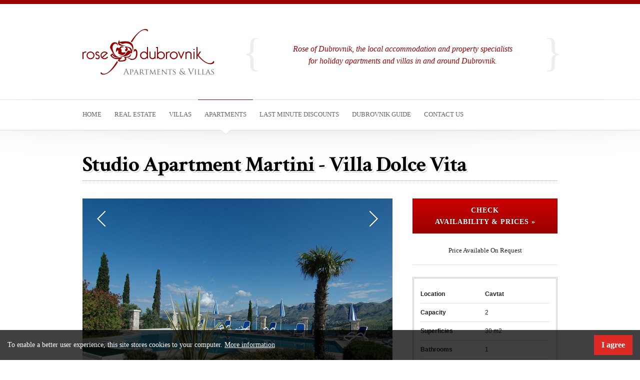

--- FILE ---
content_type: text/html; charset=utf-8
request_url: https://www.dubrovnikapartmentsvillas.com/Apartments/Premium-Apartments-in-Dubrovnik/Studio-Apartment-Martini-Villa-Dolce-Vita
body_size: 6786
content:
<!DOCTYPE html>
<html lang="en" xmlns:og="http://opengraphprotocol.org/schema/" xmlns:fb="http://www.facebook.com/2008/fbml">
<head>
<meta name="p:domain_verify" content="0580484d458290ff7108ed634ea489bf"/>            
                                                          
                  
            
                      
                
    
<meta charset="utf-8" />
<title>Villa Dolce Vita with pool - Apartment Martini in Cavtat </title>

    <meta name="Content-Type" content="text/html; charset=utf-8" />
    <meta name="Content-language" content="en-GB" />
    <meta name="author" content="Rose of Dubrovnik" />    <meta name="copyright" content="Rose of Dubrovnik" />    <meta name="description" content="Welcome to Villa Dolce Vita with pool,  in glorious Cavtat, near Dubrovnik." />    <meta name="keywords" content="Dubrovnik Apartment with pool,Dubrovnik Villas with pool" />

<!--[if lt IE 9 ]>
    <meta http-equiv="X-UA-Compatible" content="IE=8,chrome=1" />
<![endif]-->

<meta name="MSSmartTagsPreventParsing" content="TRUE" />
<meta name="generator" content="eZ Publish" />
<meta name="viewport" content="width=device-width, initial-scale=1.0" />        <link rel="Home" href="/" title="Villa Dolce Vita with pool - Apartment Martini in Cavtat " />
<link rel="Index" href="/" />
<link rel="Top"  href="/" title="Villa Dolce Vita with pool - Apartment Martini in Cavtat " />
<link rel="Shortcut icon" href="/extension/ngapronet_rod/design/rod/images/favicon.ico" type="image/x-icon" />
<link rel="stylesheet" type="text/css" href="/var/ezflow_site/cache/public/stylesheets/cb9e0dfed65a43e06bd54d7e8e5c2a45_all.css" />


    




<link href="https://fonts.googleapis.com/css?family=Crimson+Text:700" rel="stylesheet">

<link rel="stylesheet" type="text/css" href="/extension/ngapronet_rod/design/rod/stylesheets/du-upto-599.css" media="only screen and (max-width: 37.4375em)" />
<link rel="stylesheet" type="text/css" href="/extension/ngapronet_rod/design/rod/stylesheets/du-600.css" media="only screen and (min-width: 37.5em)" />
<link rel="stylesheet" type="text/css" href="/extension/ngapronet_rod/design/rod/stylesheets/du-800.css" media="only screen and (min-width: 50em)" />
<link rel="stylesheet" type="text/css" href="/extension/ngapronet_rod/design/rod/stylesheets/du-1000.css" media="only screen and (min-width: 62.5em)" />
<link rel="stylesheet" type="text/css" href="/extension/ngapronet_rod/design/rod/stylesheets/du-hires.css" media="only screen and (-webkit-min-device-pixel-ratio: 1.5), only screen and (min-resolution: 144dpi)" />

<!--[if lte IE 8]><link rel="stylesheet" type="text/css" href="/extension/ngapronet_rod/design/rod/stylesheets/du-ie.css" />
<![endif]-->
<!--[if IE 7]>
<link rel="stylesheet" type="text/css" href="/extension/ngapronet_rod/design/rod/stylesheets/du-600.css" />

<link rel="stylesheet" type="text/css" href="/extension/ngapronet_rod/design/rod/stylesheets/du-800.css" />

<link rel="stylesheet" type="text/css" href="/extension/ngapronet_rod/design/rod/stylesheets/du-1000.css" />

<link rel="stylesheet" type="text/css" href="/extension/ngapronet_rod/design/rod/stylesheets/du-ie7.css" />

<![endif]-->


<script>
    window.DatePickerDefaultFormat = "d/m/Y";
</script>


<script>dubrovnikIsIE = null;</script>
<!--[if lte IE 8]><script>dubrovnikIsIE = true;</script><![endif]-->

<script type="text/javascript" src="/var/ezflow_site/cache/public/javascript/444d247743dcdc94dd90209659a5295c.js" charset="utf-8"></script>

    	
	    
      <script async src="https://www.googletagmanager.com/gtag/js?id=UA-30110586-1"></script>
    <script>
    
      window.dataLayer = window.dataLayer || [];
      function gtag(){dataLayer.push(arguments);}
      gtag('js', new Date());

      gtag('config', 'UA-30110586-1');
      gtag('config', 'G-SSFP82GXGP');
    
    </script>
  
  
        <meta name="alexaVerifyID" content="6nfplYYHJCV0DhJ2NEeVfoaJoBs" />
  </head>
<body>
          
      <!-- Start Alexa Certify Javascript -->
      <script type="text/javascript" src="https://d31qbv1cthcecs.cloudfront.net/atrk.js"></script><script type="text/javascript">_atrk_opts = { atrk_acct: "ympsf1a0mz00qa", domain:"dubrovnikapartmentsvillas.com"}; atrk ();</script><noscript><img src="https://d5nxst8fruw4z.cloudfront.net/atrk.gif?account=ympsf1a0mz00qa" style="display:none" height="1" width="1" alt="" /></noscript>
      <!-- End Alexa Certify Javascript -->
      
    
    
    <div id="fb-root"></div>
    <script>(function(d, s, id) {
      var js, fjs = d.getElementsByTagName(s)[0];
      if (d.getElementById(id)) return;
      js = d.createElement(s); js.id = id;
      js.src = "//connect.facebook.net/en_US/all.js#xfbml=1&appId=379783992036873";
      fjs.parentNode.insertBefore(js, fjs);
    }(document, 'script', 'facebook-jssdk'));</script>
    

    <div class="skipper"><a id="main-nav-toggler" href="#main-nav">— Navigation —</a> <a href="#content">Content</a></div>

    <div id="sizer">

        <header><div id="header" class="header">

            <div class="grid">
	    	<div id="branding">
        <div id="logo"><a href="/" title="Rose of Dubrovnik">Rose of Dubrovnik</a></div>
		<p id="tagline">Rose of Dubrovnik, the local accommodation and property specialists <br /> for holiday apartments and villas in and around Dubrovnik.</p>
        
</div>
  	
</div>

        </div></header>

        <div id="main-nav" class="nav"><div class="grid">

             
    <div id="false">
    <ul>
        
                
                    
                                                                            
                                                                            
                                                                            
                                                                                                                
                                                                            
                                                                            
                                                                
                                                            
                
                
                                                </li>
                                
                
                                                
                <li id="node_id_2">

                                                <a href="/" title="Home">
                            <span>
                                                        Home
                                                            </span></a>

                </li>
                                            
                
                
                                                
                
                                                
                <li id="node_id_3221">

                                            <a href="/Dubrovnik-Real-Estate"><span>Real Estate
                                                            </span></a>

                </li>
                                            
                
                
                                                
                
                                                
                <li id="node_id_165">

                                            <a href="/Villas"><span>Villas
                                                            </span></a>

                </li>
                                            
                
                
                                                
                
                                                                                    
                <li id="node_id_171" class="selected">

                                            <a href="/Apartments"><span>Apartments
                                                            </span></a>

                </li>
                                            
                
                
                                                
                
                                                
                <li id="node_id_8178">

                                            <a href="/Last-Minute-Discounts"><span>Last Minute Discounts
                                                            </span></a>

                </li>
                                            
                
                
                                                
                
                                                
                <li id="node_id_294">

                                            <a href="/Dubrovnik-Guide"><span>Dubrovnik Guide
                                                            </span></a>

                </li>
                                            
                
                
                                                
                
                                                                                    
                <li id="node_id_291" class="lastli">

                                            <a href="/Contact-Us"><span>Contact Us
                                                                
                                        </span></a>

                </li>
                        </ul>
        </div>

        </div></div>

        <div id="content" class="content"><div class="grid">
		        
    <div class="the-title">
        <h1>Studio Apartment Martini - Villa Dolce Vita </h1>
    </div>

    <div class="main-content">
                <div class="entity-gallery">
    <div class="figure">
                

    
        
    
                                                                                                                                            <img src="/var/ezflow_site/storage/images/apartments/premium-apartments-in-dubrovnik/apartment-martini-villa-dolce-vita/picture-2205/23761-1-eng-GB/Picture-2205_articleimage.jpg"  style="border: 0px  ;" alt="Picture 2205" title="Picture 2205" id="the-stage" />
            
    
    
                </div>
    <div class="thumbnails"><ul>

                            
        <li><a href="/var/ezflow_site/storage/images/apartments/premium-apartments-in-dubrovnik/apartment-martini-villa-dolce-vita/picture-2205/23761-1-eng-GB/Picture-2205_articleimage.jpg">
        

    
        
    
                                                                                                                                            <img src="/var/ezflow_site/storage/images/apartments/premium-apartments-in-dubrovnik/apartment-martini-villa-dolce-vita/picture-2205/23761-1-eng-GB/Picture-2205_gallerythumbnail.jpg"  style="border: 0px  ;" alt="Picture 2205" title="Picture 2205" />
            
    
    
            </a></li>
            
        <li><a href="/var/ezflow_site/storage/images/apartments/premium-apartments-in-dubrovnik/apartment-martini-villa-dolce-vita/picture-2244/23765-1-eng-GB/Picture-2244_articleimage.jpg">
        

    
        
    
                                                                                                                                            <img src="/var/ezflow_site/storage/images/apartments/premium-apartments-in-dubrovnik/apartment-martini-villa-dolce-vita/picture-2244/23765-1-eng-GB/Picture-2244_gallerythumbnail.jpg"  style="border: 0px  ;" alt="Picture 2244" title="Picture 2244" />
            
    
    
            </a></li>
            
        <li><a href="/var/ezflow_site/storage/images/apartments/premium-apartments-in-dubrovnik/apartment-martini-villa-dolce-vita/picture-2359/23757-1-eng-GB/Picture-2359_articleimage.jpg">
        

    
        
    
                                                                                                                                            <img src="/var/ezflow_site/storage/images/apartments/premium-apartments-in-dubrovnik/apartment-martini-villa-dolce-vita/picture-2359/23757-1-eng-GB/Picture-2359_gallerythumbnail.jpg"  style="border: 0px  ;" alt="Picture 2359" title="Picture 2359" />
            
    
    
            </a></li>
            
        <li><a href="/var/ezflow_site/storage/images/apartments/premium-apartments-in-dubrovnik/apartment-martini-villa-dolce-vita/picture-2379/23769-1-eng-GB/Picture-2379_articleimage.jpg">
        

    
        
    
                                                                                                                                            <img src="/var/ezflow_site/storage/images/apartments/premium-apartments-in-dubrovnik/apartment-martini-villa-dolce-vita/picture-2379/23769-1-eng-GB/Picture-2379_gallerythumbnail.jpg"  style="border: 0px  ;" alt="Picture 2379" title="Picture 2379" />
            
    
    
            </a></li>
            
        <li><a href="/var/ezflow_site/storage/images/apartments/premium-apartments-in-dubrovnik/apartment-martini-villa-dolce-vita/villa-dolce-vita-apartment-martini-12/24199-1-eng-GB/Villa-Dolce-Vita-Apartment-Martini-12_articleimage.jpg">
        

    
        
    
                                                                                                                                            <img src="/var/ezflow_site/storage/images/apartments/premium-apartments-in-dubrovnik/apartment-martini-villa-dolce-vita/villa-dolce-vita-apartment-martini-12/24199-1-eng-GB/Villa-Dolce-Vita-Apartment-Martini-12_gallerythumbnail.jpg"  style="border: 0px  ;" alt="Villa Dolce Vita Apartment  Martini 12" title="Villa Dolce Vita Apartment  Martini 12" />
            
    
    
            </a></li>
            
        <li><a href="/var/ezflow_site/storage/images/apartments/premium-apartments-in-dubrovnik/apartment-martini-villa-dolce-vita/villa-dolce-vita-apartment-martini-14/24279-1-eng-GB/Villa-Dolce-Vita-Apartment-Martini-14_articleimage.jpg">
        

    
        
    
                                                                                                                                            <img src="/var/ezflow_site/storage/images/apartments/premium-apartments-in-dubrovnik/apartment-martini-villa-dolce-vita/villa-dolce-vita-apartment-martini-14/24279-1-eng-GB/Villa-Dolce-Vita-Apartment-Martini-14_gallerythumbnail.jpg"  style="border: 0px  ;" alt="Villa Dolce Vita Apartment Martini 14" title="Villa Dolce Vita Apartment Martini 14" />
            
    
    
            </a></li>
            
        <li><a href="/var/ezflow_site/storage/images/apartments/premium-apartments-in-dubrovnik/apartment-martini-villa-dolce-vita/villa-dolce-vita-apartment-martini-16/24271-1-eng-GB/Villa-Dolce-Vita-Apartment-Martini-16_articleimage.jpg">
        

    
        
    
                                                                                                                                            <img src="/var/ezflow_site/storage/images/apartments/premium-apartments-in-dubrovnik/apartment-martini-villa-dolce-vita/villa-dolce-vita-apartment-martini-16/24271-1-eng-GB/Villa-Dolce-Vita-Apartment-Martini-16_gallerythumbnail.jpg"  style="border: 0px  ;" alt="Villa Dolce Vita Apartment Martini 16" title="Villa Dolce Vita Apartment Martini 16" />
            
    
    
            </a></li>
            
        <li><a href="/var/ezflow_site/storage/images/apartments/premium-apartments-in-dubrovnik/apartment-martini-villa-dolce-vita/villa-dolce-vita-apartment-martini-18/24275-1-eng-GB/Villa-Dolce-Vita-Apartment-Martini-18_articleimage.jpg">
        

    
        
    
                                                                                                                                            <img src="/var/ezflow_site/storage/images/apartments/premium-apartments-in-dubrovnik/apartment-martini-villa-dolce-vita/villa-dolce-vita-apartment-martini-18/24275-1-eng-GB/Villa-Dolce-Vita-Apartment-Martini-18_gallerythumbnail.jpg"  style="border: 0px  ;" alt="Villa Dolce Vita Apartment Martini 18" title="Villa Dolce Vita Apartment Martini 18" />
            
    
    
            </a></li>
            
        <li><a href="/var/ezflow_site/storage/images/apartments/premium-apartments-in-dubrovnik/apartment-martini-villa-dolce-vita/villa-dolce-vita-apartment-martini-20/24263-1-eng-GB/Villa-Dolce-Vita-Apartment-Martini-20_articleimage.jpg">
        

    
        
    
                                                                                                                                            <img src="/var/ezflow_site/storage/images/apartments/premium-apartments-in-dubrovnik/apartment-martini-villa-dolce-vita/villa-dolce-vita-apartment-martini-20/24263-1-eng-GB/Villa-Dolce-Vita-Apartment-Martini-20_gallerythumbnail.jpg"  style="border: 0px  ;" alt="Villa Dolce Vita Apartment Martini 20" title="Villa Dolce Vita Apartment Martini 20" />
            
    
    
            </a></li>
            
        <li><a href="/var/ezflow_site/storage/images/apartments/premium-apartments-in-dubrovnik/apartment-martini-villa-dolce-vita/villa-dolce-vita-apartment-martini-25/24267-1-eng-GB/Villa-Dolce-Vita-Apartment-Martini-25_articleimage.jpg">
        

    
        
    
                                                                                                                                            <img src="/var/ezflow_site/storage/images/apartments/premium-apartments-in-dubrovnik/apartment-martini-villa-dolce-vita/villa-dolce-vita-apartment-martini-25/24267-1-eng-GB/Villa-Dolce-Vita-Apartment-Martini-25_gallerythumbnail.jpg"  style="border: 0px  ;" alt="Villa Dolce Vita Apartment Martini 25" title="Villa Dolce Vita Apartment Martini 25" />
            
    
    
            </a></li>
            
        <li><a href="/var/ezflow_site/storage/images/apartments/premium-apartments-in-dubrovnik/apartment-martini-villa-dolce-vita/villa-dolce-vita-apartment-martini-27/24283-1-eng-GB/Villa-Dolce-Vita-Apartment-Martini-27_articleimage.jpg">
        

    
        
    
                                                                                                                                            <img src="/var/ezflow_site/storage/images/apartments/premium-apartments-in-dubrovnik/apartment-martini-villa-dolce-vita/villa-dolce-vita-apartment-martini-27/24283-1-eng-GB/Villa-Dolce-Vita-Apartment-Martini-27_gallerythumbnail.jpg"  style="border: 0px  ;" alt="Villa Dolce Vita Apartment Martini 27" title="Villa Dolce Vita Apartment Martini 27" />
            
    
    
            </a></li>
            
        <li><a href="/var/ezflow_site/storage/images/apartments/premium-apartments-in-dubrovnik/apartment-martini-villa-dolce-vita/villa-dolce-vita-apartment-martini-30/24259-1-eng-GB/Villa-Dolce-Vita-Apartment-Martini-30_articleimage.jpg">
        

    
        
    
                                                                                                                                            <img src="/var/ezflow_site/storage/images/apartments/premium-apartments-in-dubrovnik/apartment-martini-villa-dolce-vita/villa-dolce-vita-apartment-martini-30/24259-1-eng-GB/Villa-Dolce-Vita-Apartment-Martini-30_gallerythumbnail.jpg"  style="border: 0px  ;" alt="Villa Dolce Vita Apartment Martini 30" title="Villa Dolce Vita Apartment Martini 30" />
            
    
    
            </a></li>
    
     </ul></div>
    </div>



		<div id="villa-description">

	        <div class="social-buttons clearfix">
    <div class="social-button tw">
        <a href="https://twitter.com/share" class="twitter-share-button">Tweet</a>
        
        <script>!function(d,s,id){var js,fjs=d.getElementsByTagName(s)[0];if(!d.getElementById(id)){js=d.createElement(s);js.id=id;js.src="//platform.twitter.com/widgets.js";fjs.parentNode.insertBefore(js,fjs);}}(document,"script","twitter-wjs");</script>
        
    </div>

    <div class="social-button fb">

        <div class="fb-like" data-href="https://www.dubrovnikapartmentsvillas.com" data-send="true" data-layout="button_count" data-width="90" data-show-faces="false"></div>

    </div>    

    <div class="social-button gg">
        <g:plusone size="medium" annotation="inline" width="90"></g:plusone>
    </div>
    


</div>





    <script type="text/javascript">
      (function() {
        var po = document.createElement('script'); po.type = 'text/javascript'; po.async = true;
        po.src = 'https://apis.google.com/js/plusone.js';
        var s = document.getElementsByTagName('script')[0]; s.parentNode.insertBefore(po, s);
      })();
    </script>

    <script type="text/javascript">
      (function() {
        var po = document.createElement('script'); po.type = 'text/javascript'; po.async = true;
        po.src = 'https://apis.google.com/js/plusone.js';
        var s = document.getElementsByTagName('script')[0]; s.parentNode.insertBefore(po, s);
      })();
    </script>


	        
<p>Cavtat itself is a popular destination for many returning Guests who come to appreciate the elegant beauty of this ancient&nbsp;town,&nbsp;its romantic promenades, relaxed shopping and boutiques, restaurants and bars, as well as its rocky beaches with blue green waters, all situated just five minutes from Dubrovnik's International Airport at Cilipi.</p>        
	        
<p>Just 150m from the Villa is the local grocery store, and 170m is the bus stop with a regular frequent service between Cavtat and Dubrovnik.</p><p>This luxury villa with its own large pool and classic Mediterranean gardens,&nbsp;comprises four apartments, all fully-equipped ,&nbsp;which are available individually for rental , or as a whole house for larger groups of up to 12 Guests.</p><p>This property is very attractive for those looking to book special events, and seeking a memorable and grand location, for the garden setting and spectacular views. The pool is 11.5x6.5m, and available for Guests May-October, with 12 sunlounges, umbrellas, and a furnished terrace area, perfect for relaxing at sunset with a glass of wine, or for breakfasts each morning while you plan the day's activities.</p><p>Villa Dolce Vita Ground Floor&nbsp;(total Two Guests on Ground Floor) <b>Studio&nbsp;Apartment Martini, </b>30sqm: offers a Queensize sofabed, shower, WC, and kitchenette, as well as all amenties: air con, sat TV, free WiFi, DVD player, coffee maker, kettle, microwave, toaster, iron/ironing board, washing machine, hairdryer, beach towels, bathrobe, slippers, bath toiletries, and free parking. Babycot: on request. Non-smoking, no pets. Capacity: 2 guests.</p><p>Villa Dolce Vita First Floor two apartments side by side ( total six Guests on First Floor)</p><p>Amaretto Apartment: One bedroom apartment; private balcony with sea views; air con in every room, sat TV, free WiFi, DVD player, coffee maker, kettle, microwave, toaster, dishwasher, iron/ironing board, washing machine, hairdryer, beach towels, bathrobe, slippers, bath toiletries, and free parking. No smoking, no pets. Capacity Amaretto Apartment: Two Guests</p><p>Sambucca Apartment: Two bedroom apartment;&nbsp;private balcony with sea views;&nbsp;&nbsp;air con in every room, sat TV, free WiFi, DVD player, coffee maker, kettle, microwave, toaster, dishwasher, iron/ironing board, washing machine, hairdryer, beach towels, bathrobe, slippers, bath toiletries, and free parking. No smoking, no pets. Capacity Sambucca Apartment:&nbsp;Four Guests</p><p>Villa Dolce Vita Second Floor:&nbsp;( total four Guests on Second Floor)&nbsp;Campari Apartment: Two-bedroom, two-bathroom apartment with open plan living room, dining, and fully-equipped kitchen. air con in every room, sat TV, free WiFi, DVD player, coffee maker, kettle, microwave, toaster, dishwasher, iron/ironing board, washing machine, hairdryer, beach towels, bathrobe, slippers, bath toiletries, and free parking. No smoking, no pets. Capacity Campari Apartment:&nbsp;Four Guests.</p><p>NOTE: June-September: Minimim 7 night bookings; October-May: 3 night minimum.</p>
		</div>
		
    </div>
    
<div class="supplementary-content">

    <div id="booking-box" class="sidebox">
        <p><a class="button" href="/booking/availability/5662">Check<br/>availability & prices &raquo;</a></p>
        
        

                    <p class="small-note">Price Available On Request</p>
            </div>

    <div id="villa-amenities" class="sidebox">
                                                
                                                                                                                                                

                                                                                                                                                                                
        <table id="basic-amenities">
                    <tr><th scope="row">Location</th><td><strong>Cavtat</strong></td></tr>
                            <tr><th scope="row">Capacity</th><td>2</td></tr>
                    <tr><th scope="row">Superficies</th><td>30 m2</td></tr>
                                    <tr><th scope="row">Bathrooms</th><td>1</td></tr>
                                    <tr><th scope="row">Pool</th><td>yes</td></tr>
                            <tr><th scope="row">Old Town</th><td>18000 m</td></tr>
                            <tr><th scope="row">Center distance</th><td>1000 m</td></tr>
                            <tr><th scope="row">Beach distance</th><td>200 m</td></tr>
                                            <tr><th scope="row">Garden</th><td>yes, 200 m<sup>2</sup></td></tr>
                </table>

        <div id="full-amenities-list" class="hidden">
            <table>
                            <tr><th scope="row">Restaurant</th><td>200 m</td></tr>
                                        <tr><th scope="row">Grocery</th><td>100 m</td></tr>
                                        <tr><th scope="row">Bus station</th><td>100 m</td></tr>
                            <tr><th scope="row">Air-condition</th><td>yes</td></tr>
                <tr><th scope="row">Parking</th><td>yes, garage, covered</td></tr>
                <tr><th scope="row">Internet</th><td>yes, wireless</td></tr>
                <tr><th scope="row">Phone</th><td>no</td></tr>
                <tr><th scope="row">Dishwasher</th><td>no</td></tr>
                <tr><th scope="row">Washing machine</th><td>no</td></tr>
                <tr><th scope="row">Kitchen</th><td>yes</td></tr>
                <tr><th scope="row">Sat TV</th><td>yes</td></tr>
                                    <tr><th scope="row">Misc</th><td>Suitable for disabled, Child cot, Baby chair, Heating, TV, DVD, CD, Water heater, Hairdryer, Iron</td></tr>
                            </table>

            <p class="features-comment">Bed linen and bath towels are included.</p>

        </div>

    </div>

            
                     <div id="other-apartments" class="sidebox">
                <h4>Other Apartments in this Villa:</h4> 
                <ul>
                                                                    <li><a href="/Villas/Villa-Dolce-Vita">Villa Dolce Vita</a></li>
                                                                                            <li><a href="/Apartments/Luxury-Apartments-in-Dubrovnik/Apartment-Sambucca-Villa-Dolce-Vita-B">Apartment Sambucca - Villa Dolce Vita (B)</a></li>
                                                                                            <li><a href="/Apartments/Luxury-Apartments-in-Dubrovnik/Apartment-Campari-Villa-Dolce-Vita-C">Apartment Campari - Villa Dolce Vita (C)</a></li>
                                                                                            <li><a href="/Apartments/Luxury-Apartments-in-Dubrovnik/Apartment-Amaretto-Villa-Dolce-Vita-A">Apartment Amaretto - Villa Dolce Vita (A)</a></li>
                                                                                                        </ul>
            </div>
            
    <div id="local-nav" class="sidebox">

                <ul>
            <li class="first-child"><a href="/Terms-and-Conditions">Terms and Conditions &raquo;</a></li>
        </ul>
    </div>
    

            <div id="how-to-find-us" class="sidebox">
            <p><a href="/Apartments/Premium-Apartments-in-Dubrovnik/Studio-Apartment-Martini-Villa-Dolce-Vita/(actn)/directions"><img src="/extension/ngapronet_rod/design/rod/images/map.png" alt="Find directions" width="290" height="100" /><br />
            Find directions &raquo;</a></p>
        </div>
            
    <div class="sidebox sideform">
        <p class="additional-info"><a href="/booking/availability/5662">Check availability, prices and book now</a> or <a href="/cdn-cgi/l/email-protection#d3bea7b2a0bfb2beb2bd93a1bca0b6bcb5b7a6b1a1bca5bdbab8fdb0bcbeeca0a6b1b9b6b0a7ee80a7a6b7babcf392a3b2a1a7beb6bda7f39eb2a1a7babdbaf3fef385babfbfb2f397bcbfb0b6f385baa7b2f3">send us an email</a><br/>for any additional information</p>
    </div>



</div>
        
        
        
        
        </div></div>

        <footer><div class="footer"><div class="grid">
            <div class="bottom-nav">
    

<ul class="column">

<li><a href="/" target="_self">Home</a></li>

<li><a href="/Contact-Us" target="_self">About Us &amp;&nbsp;Contact</a></li>

<li><a href="/Contact-Us/Conditions-Statements-and-Policies/Terms-and-Conditions" target="_self">Conditions of Use</a></li>

<li><a href="/Contact-Us/Conditions-Statements-and-Policies/Accomodation-Cancellation-Policy" target="_self">Accommodation Cancellation Policy</a></li>

<li><a href="/Contact-Us/Conditions-Statements-and-Policies/Conversion-Statement" target="_self">Conversion Statement</a></li>

<li><a href="/Contact-Us/Conditions-Statements-and-Policies/Privacy-Statement" target="_self">Privacy Statement</a></li>

<li><a href="https://www.dubrovnikapartmentsvillas.com/partner" target="_self">Partner Login</a></li>

</ul>


<ul class="column">

<li><a href="/Villas" target="_self">Dubrovnik Villas</a></li>

<li><a href="/Apartments/Luxury-Apartments-in-Dubrovnik" target="_self">Dubrovnik Luxury Apartments</a></li>

<li><a href="/Apartments/Premium-Apartments-in-Dubrovnik" target="_self">Dubrovnik Premium Apartments</a></li>

<li><a href="/Apartments/Value-Apartments-in-Dubrovnik" target="_self">Dubrovnik Value Apartments</a></li>

<li><a href="/Villas/(party_size)/0/(arrival_date)//(departure_date)//(price_range)/0/(accommodation_type)/villas/(location)/0/(walking_distance)/0/(beach_distance)/0/(pool)/1/(search)/Search+Accommodation/(searched)/1" target="_self">Villas with Pools</a></li>

</ul>


<ul class="column">

<li><a href="/Rose-of-Dubrovnik-By-Numbers" target="_self">Rose of Dubrovnik By Numbers</a></li>

<li><a href="/Last-Minute-Discounts" target="_self">Dubrovnik last minute special</a></li>

<li><a href="/Dubrovnik-Guide/Where-to-stay-in-Dubrovnik/Dubrovnik-hotels" target="_self">Dubrovnik Hotels</a></li>

<li><a href="/Dubrovnik-Real-Estate" target="_self">Dubrovnik Real Estate</a></li>

<li><a href="/Dubrovnik-Guide/Choosing-Accommodation" target="_self">Choosing&nbsp;Accommodation</a></li>

</ul>

    <div id="footer-address" class="column last-column">
        
<p>
<b>Tourist and Real Estate Agency</b><br />
<b>Rose of Dubrovnik</b><br />
Od Puča 16<br />HR-20000 Dubrovnik, Croatia</p><p>
ID CODE: HR-AB-20-090007093<br />OIB: 12544971850</p><p>
tel: +385 (0) 91 596 7508<br /><a href="/cdn-cgi/l/email-protection#abc6dfcad8c7cac6cac5ebd9c4d8cec4cdcfdec9d9c4ddc5c2c085c8c4c6" target="_self"><span class="__cf_email__" data-cfemail="6409100517080509050a24160b17010b02001106160b120a0d0f4a070b09">[email&#160;protected]</span></a></p>
<div class=""><div class="content-view-embed">
<div class="class-image">
    <div class="attribute-image">

    
        
    
                                                                                                                                            <img src="/var/ezflow_site/storage/images/media/images/payway-trusted-commerce/22177-1-eng-GB/Payway-Trusted-Commerce.png"  style="border: 0px solid ;" alt="Payway Trusted Commerce" title="Payway Trusted Commerce" />
            
    
    
    </div>

     </div>
</div>
</div>    </div>
    <div class="ccards_area">
	    <a target="_blank" href="http://www.diners.hr"><img src="/extension/ngapronet_rod/design/rod/images/card_dinners.gif" alt="dinners"></a>
	    <a target="_blank" href="http://www.mastercardsecurecode.com"><img src="/extension/ngapronet_rod/design/rod/images/card_mastercard.gif" alt="mastercard securecode"></a>
	    <a target="_blank" href="http://www.visaeurope.com/en/businesses__retailers/retailers_and_merchants/security/handling_visa_payments/card-not-present_sales/verified_by_visa.aspx"><img src="/extension/ngapronet_rod/design/rod/images/card_visa.gif" alt="visa"></a>
	    <a target="_blank" href="http://www.americanexpress.hr/webtrgovina/Jamstvo_sigurne_online_kupnje_en.html"><img src="/extension/ngapronet_rod/design/rod/images/card_american_express.gif" alt="american express"></a>
	</div>
</div>
<div class="legal">
    <p class="copyright">© Tourist and Travel Agency Rose of Dubrovnik 2003–2026. All rights reserved.</br>

</p>

<p class="quick-contact"><a href="/Contact-Us">
Contact Us</a></p>

</div>
        </div></div>
      </footer>

      
<script data-cfasync="false" src="/cdn-cgi/scripts/5c5dd728/cloudflare-static/email-decode.min.js"></script><script type="text/javascript">
    var $cookie_disclamer_html = '<div class="cookie_policy_message"><div class="inner container clearfix"><p>To enable a better user experience, this site stores cookies to your computer. <a href="/Contact-Us/Conditions-Statements-and-Policies/Privacy-Statement" target="_blank">More information</a></p><a class="close">I agree</a></div></div>';
</script>
    </div>

    <script>

    // <![CDATA[

    // ]]>

</script>

<script defer src="https://static.cloudflareinsights.com/beacon.min.js/vcd15cbe7772f49c399c6a5babf22c1241717689176015" integrity="sha512-ZpsOmlRQV6y907TI0dKBHq9Md29nnaEIPlkf84rnaERnq6zvWvPUqr2ft8M1aS28oN72PdrCzSjY4U6VaAw1EQ==" data-cf-beacon='{"version":"2024.11.0","token":"458cbab8b4f84ff1977e64cf24295e49","r":1,"server_timing":{"name":{"cfCacheStatus":true,"cfEdge":true,"cfExtPri":true,"cfL4":true,"cfOrigin":true,"cfSpeedBrain":true},"location_startswith":null}}' crossorigin="anonymous"></script>
</body>
</html>


--- FILE ---
content_type: text/html; charset=utf-8
request_url: https://accounts.google.com/o/oauth2/postmessageRelay?parent=https%3A%2F%2Fwww.dubrovnikapartmentsvillas.com&jsh=m%3B%2F_%2Fscs%2Fabc-static%2F_%2Fjs%2Fk%3Dgapi.lb.en.2kN9-TZiXrM.O%2Fd%3D1%2Frs%3DAHpOoo_B4hu0FeWRuWHfxnZ3V0WubwN7Qw%2Fm%3D__features__
body_size: 161
content:
<!DOCTYPE html><html><head><title></title><meta http-equiv="content-type" content="text/html; charset=utf-8"><meta http-equiv="X-UA-Compatible" content="IE=edge"><meta name="viewport" content="width=device-width, initial-scale=1, minimum-scale=1, maximum-scale=1, user-scalable=0"><script src='https://ssl.gstatic.com/accounts/o/2580342461-postmessagerelay.js' nonce="_q5ut7-nPH9nBlVavPMqsQ"></script></head><body><script type="text/javascript" src="https://apis.google.com/js/rpc:shindig_random.js?onload=init" nonce="_q5ut7-nPH9nBlVavPMqsQ"></script></body></html>

--- FILE ---
content_type: text/css
request_url: https://www.dubrovnikapartmentsvillas.com/var/ezflow_site/cache/public/stylesheets/cb9e0dfed65a43e06bd54d7e8e5c2a45_all.css
body_size: 7444
content:

* { margin:0;padding:0}html { font:100%/1.5 Georgia,'Times New Roman',Times,serif;color:#222;background:#fff}br { display:none}.supplementary-content br { display:block}a img,fieldset { border:0}blockquote,q  { font-style:italic}.pipe       { padding:0 5px;opacity:0.5}.hidden     { display:none}.skipper a    { position:absolute;left:-9999px;top:-9999px}a           { color:#900;text-decoration:none}a:hover,a:focus     { text-decoration:underline;outline:none}h1 {font-weight:700;font-size:1.5em;line-height:1.2;margin-bottom:.35em;font-family:'Crimson Text',Georgia,'Times New Roman',Times,serif;color:#000;text-rendering:optimizeLegibility;letter-spacing:-1px}h1 em,h1 i    { font-weight:normal !important;text-transform:none;color:#888}h2,h3,h4 			{ font-size:1em;line-height:1.5;margin-bottom:.75em}h2,.list-view li dt    { font-weight:bold;text-transform:uppercase;letter-spacing:1px}h3      			{ font-weight:normal}h4 					{ font-weight:normal;font-style:italic}.the-title          { border-bottom:1px dotted #999;margin-bottom:1.5em}table       { width:100%;border-collapse:collapse;table-layout:fixed;margin-bottom:24px;border-top:.0625em solid #656565}table th,table td    { text-align:left;vertical-align:top;padding:8px 10px 9px;border-bottom:.0625em solid #ccc;font-weight:normal}.small-note { font-size:13px}.figure     { margin-bottom:1.5em}.figure p   { font-style:italic;margin:0}.content p          { margin-bottom:1.5em}.content .togglers  { text-align:center;font-size:0.75em;line-height:3em;text-transform:uppercase;letter-spacing:1px;margin:0}.main-content ul,.main-content ol    		{ margin-bottom:1.5em}.main-content ul li    		{ list-style:none}.main-content ul li:before 	{ float:left;content:"–";margin-left:-1em}.main-content ol li    		{ list-style:lower-roman}.main-content h2    { color:#900;font-weight:bold}.main-content h3    { color:#900;font-weight:bold}.main-content h4    { color:#900}.amp                { font-size:120%}#sizer 			{ overflow:hidden;border-top:.5em solid #900}.cookie_policy_message {position:fixed;left:0;bottom:0;right:0;z-index:500;background:rgba(0,0,0,0.75);display:block}.cookie_policy_message .inner {position:relative;padding:10px 15px;width:100%;box-sizing:border-box;display:flex;align-items:center;flex-wrap:wrap}.cookie_policy_message .inner p {line-height:24px;margin:0 0 10px 0;display:inline-block;flex:1 1 auto;color:#fff;font-size:14px}.cookie_policy_message .close {background:#DD2A25;color:#FFF;display:block;float:right;font-size:16px;font-weight:bold;opacity:1;padding:8px 15px;text-shadow:none;flex:0 0 auto;margin:0 auto}.cookie_policy_message a.close:hover {text-decoration:none;background:red;cursor:pointer}.cookie_policy_message p a:hover {color:#fff}.cookie_policy_message p a {text-decoration:underline;color:#fff;cursor:pointer}.grid           		{ margin:0 auto;padding:1.5em 1.5em}header .grid            { position:relative}.popup-content .grid 	{ margin:0 auto;padding:1.5em 1.5em}.grid:after     		{ content:" ";display:block;clear:both;height:0;font-size:0;visibility:hidden}.grid-on .grid {background-image:-webkit-linear-gradient(top,transparent 0,transparent 95%,#fcc 100%);background-image:-moz-linear-gradient(top,transparent 0,transparent 95%,#fcc 100%);background-image:-o-linear-gradient(top,transparent 0,transparent 95%,#fcc 100%);background-image:-ms-linear-gradient(top,transparent 0,transparent 95%,#fcc 100%);background-image:linear-gradient(top,transparent 0,transparent 95%,#fcc 100%);background-attachment:fixed;background-size:100% 24px;background-repeat:repeat-y;background-position:0 .5em}#branding           { float:left;width:100%}#logo               { position:relative;padding-top:6em;height:0;background:url(/extension/ngapronet_rod/design/rod/images/rod-logo.png) no-repeat 50% 50%}#logo a             { position:absolute;display:block;top:20px;left:0;width:100%;height:100%;text-indent:-9999px;overflow:hidden}#tagline            { display:none}#language-switch	{ display:none !important}#language-switch                { float:right;display:inline;margin:3.875em -1em 0 0}#language-switch li             { float:left;display:inline;list-style:none;font-size:0.875em;line-height:1.714}#language-switch li a           { display:block;padding:1em;color:#999}#language-switch li a:hover,#language-switch li a:focus     { color:#900}#language-switch li.current a   { color:#656565;background:url(/extension/ngapronet_rod/design/rod/images/lang-nav-current-arrow.png) no-repeat 50% 100%;text-decoration:none}#content		{ border-bottom:.0625em solid #ddd;background:transparent url(/extension/ngapronet_rod/design/rod/images/content-top-shadow.png) no-repeat 50% 0}#content .grid 	{ padding-top:1.25em;padding-bottom:1.4em}.sidebox 	{ margin-bottom:1.5em}.sidebox h2 { font-weight:normal;text-align:center}.checkbox { font-size:14px;position:relative;padding-left:20px}.checkbox input { position:absolute;left:0;top:4px}.main-content img { width:100%}#main-nav ul 			{ border-top:.0625em solid #ddd}#main-nav li,.nav-user-menu li            { list-style:none;text-transform:uppercase;letter-spacing:1px;font-size:.8125em !important;line-height:1.9;border-bottom:.08em solid #ddd}#main-nav li a,.nav-user-menu li a           { display:block;padding:.92em 0 .93em;text-align:center;color:#656565}#main-nav li a:hover,.nav-user-menu li a:hover,#main-nav li a:focus,.nav-user-menu li a:focus,#main-nav li.current a  { color:#900}#main-nav li.current a	{ font-weight:bold}.nav-user-menu {position:absolute;top:0;right:40px}.nav-user-menu li {border-bottom:none}.nav-user-menu li a {padding:10px 0;cursor:pointer;position:relative;z-index:10}#local-nav                  { padding:0.312em 1.1875em;border:.0625em dotted #ccc;background:#f6f6f6}#local-nav ul               { overflow:auto}#local-nav ul ul            { padding-left:1.5em}#local-nav li               { list-style:none;border-top:.1em solid #ddd;font-size:0.875em;line-height:1.2125; }#local-nav li li 			{ font-size:1em}#local-nav li.first-child   { border:0}#local-nav li a             { display:block;padding:1.03125em 0 1.23125em;color:#656565}#local-nav li.current a,#local-nav li.current li.current a,#local-nav li ul li a.selected,#local-nav li a:hover,#local-nav li a:focus       { color:#900}#local-nav li.current li a  { color:#656565}#local-nav li.child-selected a.selected { color:#900}#local-nav li.current a,#local-nav li.current li.current a { font-weight:bold}#local-nav li.current li a { font-weight:normal}.content form                   {border:.2em double #ccc;padding:.6em 1em;background:#f6f6f6;background-image:-webkit-linear-gradient(#f6f6f6,#eee);background-image:-moz-linear-gradient(#f6f6f6,#eee);background-image:-o-linear-gradient(#f6f6f6,#eee);background-image:-ms-linear-gradient(#f6f6f6,#eee);background-image:linear-gradient(#f6f6f6,#eee)}.content form:after,.content form fieldset:after    { content:" ";display:block;clear:both;height:0;font-size:0;visibility:hidden}.content form h2				{ padding:0 20px .5em 0;font-size:1em !important;line-height:1.33333333 !important;margin-bottom:.75em !important;color:#000;border-bottom:.0625em dotted #656565;margin:0 0 .75em}.content form h4 				{ margin-bottom:0}.content form .field            { border-bottom:.0625em dotted #ccc;padding:.75em 0}.content form .inline-field     { }.content form .button-holder    { border:0}.content form .field label      { display:block}.content form ul                { overflow:auto;padding:.75em 0}.content form li                { list-style:none}.content form .input-check      { margin-right:.25em}.content form select { min-width:10em;font-size:.75em}.content form option { font-size:.875em;padding:.1em}.range-picker input[type="text"],.content form .input-text,.content form textarea      { font:.875em/1.4285 'Lucida Grande',Verdana,Arial,sans-serif;padding:.2em;border:.1em solid #656565;border-color:#656565 #999 #ddd}.range-picker input[type="text"],.content form .input-text   { height:2em}.content form textarea      { overflow:auto}.range-picker input[type="text"]:focus,.content form .input-text:focus,.content form textarea:focus    { background:#fee}.range-picker input[type="text"],.content form .input-calendar         { background:#fff url(/extension/ngapronet_rod/design/rod/images/icons/calendar-light.png) no-repeat 100% 50%}.range-picker input[type="text"]:focus,.content form .input-calendar:focus   { background:#fee url(/extension/ngapronet_rod/design/rod/images/icons/calendar-dark.png) no-repeat 100% 50% !important}.content form .tiny-text    { width:5em !important}.content form .label-radio,.content form .label-check  { padding:.75em 0;margin-left:2em}.content form .label-radio input,.content form .label-check input    { float:left;margin:.5em 0 0 -1.8em}.content form .error-field label            { font-weight:bold;color:#900}.content form .error-field .input-date,.content form .error-field .input-text,.content form .error-field textarea         { background-color:#ffc}.content form .error-field .inline-error    { font-style:italic;font-size:.875em;color:#900;margin:0}.content form .button,.content form .inline-field,.range-picker input[type="text"],.content form .input-text,.content form textarea {-webkit-box-sizing:border-box;-moz-box-sizing:border-box;-o-box-sizing:border-box;box-sizing:border-box}.button {display:block;padding:.75em 1.25em;text-align:center;white-space:normal;font:bold .875em/1.714 Georgia,'Times New Roman',Times,serif !important;text-transform:uppercase;letter-spacing:1px;text-decoration:none !important;color:#fff;background:#c00;background-image:-webkit-linear-gradient(#c00,#900);background-image:-moz-linear-gradient(#c00,#900);background-image:-o-linear-gradient(#c00,#900);background-image:-ms-linear-gradient(#c00,#900);background-image:linear-gradient(#c00,#900);border:.1em solid #900;text-shadow:0 -1px 0 rgba(0,0,0,.5);cursor:pointer}.button:hover,.button:focus {background:#d00;background-image:-webkit-linear-gradient(#d00,#a00);background-image:-moz-linear-gradient(#d00,#a00);background-image:-o-linear-gradient(#d00,#a00);background-image:-ms-linear-gradient(#d00,#a00);background-image:linear-gradient(#d00,#a00)}.button.logout-button {margin-top:20px}.secondary-button {color:#656565;text-shadow:0 1px 0 rgba(255,255,255,.5);border:.1em solid #999;background:#eee;background-image:-webkit-linear-gradient(#eee,#ccc);background-image:-moz-linear-gradient(#eee,#ccc);background-image:-o-linear-gradient(#eee,#ccc);background-image:-ms-linear-gradient(#eee,#ccc);background-image:linear-gradient(#eee,#ccc)}.secondary-button:hover,.secondary-button:focus {background:#f6f6f6;background-image:-webkit-linear-gradient(#f6f6f6,#ddd);background-image:-moz-linear-gradient(#f6f6f6,#ddd);background-image:-o-linear-gradient(#f6f6f6,#ddd);background-image:-ms-linear-gradient(#f6f6f6,#ddd);background-image:linear-gradient(#f6f6f6,#ddd)}.main-content form .input-text                      { width:100%}.main-content form .inline-field                    { width:100%}.main-content form .inline-field .input-text        { width:100%}.main-content form .check-centered  { padding-top:1em}.main-content form .long-text,.main-content form textarea             { width:100%}.main-content .intro-text   { font-style:italic;font-size:1.125em;line-height:1.66666666;color:#000;border-bottom:.0625em solid #ddd;display:block;margin-bottom:1.66666666em;width:100%}.main-content .intro-text a { font-weight:bold}.supplementary-content form fieldset        { border-bottom:.0625em solid #ccc}.supplementary-content form .field          { border:0 !important;padding-top:0}.supplementary-content form .input-text,.supplementary-content form textarea        { width:100%}.supplementary-content form .button-holder  { border-top:.0625em solid #fff !important;padding-top:.9em}.supplementary-content form .button         { width:100%}.supplementary-content form .rating-field   { text-align:center;padding-bottom:1.5em}#message-box       { border:.0625em solid #ccc;width:100%;padding:1em 1.5em}#message-box h4    { color:#900;font-weight:normal;font-style:italic;margin-bottom:.875em}#message-box li    { list-style:none}.user-login {margin-bottom:40px;margin-top:10px}.user-login h2 {font-size:1em;line-height:1.5;font-weight:normal;text-align:center}.user-login .content form .field label {display:inline-block;margin-right:1.25rem}.user-login .input-text,.user-login .button {min-width:244px}.user-login .button
.user-login form .field {border-bottom:none}.user-login .field.border-bottom {border-bottom:.0625em dotted #ccc}.supplementary-content .user-login form .button {max-width:244px}.range-picker { width:100%;padding:0 0 1.5em}.range-picker:after { content:"";display:table;clear:both}.range-picker input[type="text"] { width:100%}#arrival-date-small-wrapper,#departure-date-small-wrapper 	{ float:left;width:47%}#departure-date-small-wrapper { float:right}video,object,iframe,img { max-width:100%;border:0}img { height:auto}.entity-gallery .figure     { position:relative;z-index:20;overflow:hidden;margin-bottom:1.5em;text-align:center}.prev-next-controls a       { position:absolute;top:0;bottom:0;display:block;width:50%;height:100%;color:#fff;text-decoration:none;outline:none}.prev-next-controls a.prev  { left:0}.prev-next-controls a.next  { right:0}.prev-next-controls a span  {text-indent:-9999px;overflow:hidden;position:absolute;top:0;display:block;width:80px;height:80px}.thumbnails                     { float:left;width:100%;overflow:visible;border-bottom:.0625em solid #ddd;margin-bottom:1.5em}.thumbnails ul                  { float:left;display:inline;width:100%;margin:0 0 0 -5px;padding-bottom:1em}.thumbnails li                  { list-style:none;float:left;display:inline;margin:0 .625em .625em 0}.thumbnails li:before 			{ content:none !important}.thumbnails li img              { width:44px;height:44px}.thumbnails li a                {float:left;line-height:0;padding:.25em;border:.0625em solid #fff;outline:none;-webkit-transition:all .2s ease;-moz-transition:all .2s ease;-o-transition:all .2s ease;-ms-transition:all .2s ease;transition:all .2s ease}.thumbnails li a:hover,.thumbnails li a:focus          { border:.0625em solid #900;background:#fff}.thumbnails li.current a        { border:.0625em solid #ccc;background:#eee}.thumbnails li.current a img    { opacity:.25}#featured-properties  						{ position:relative;z-index:20;float:left;width:100%;padding-bottom:1.5em}#featured-properties .prev-next-controls a 	{ height:0;padding-top:50%}.featured-entity { list-style:none}.featured-entity .figure 		{ margin:0 0 .5em}.featured-entity .figure img	{ width:100%}.featured-entity .more-link     { font-style:italic}.featured-entity .property-info	{ }.featured-entity h2             { font-size:1em;line-height:1.5;margin-bottom:.5em !important}.featured-entity h1             { text-align:left}.featured-entity h1 a           { display:block;text-decoration:none !important}.featured-entity h1 a:hover,.featured-entity h1 a:focus     { color:#333}#featured-properties .thumbnails li 	{ margin-right:5%}#featured-properties .thumbnails img    { width:100%;max-width:108px;height:auto}.the-serp-title p { display:none}#filter-form        	{ clear:both;padding-bottom:1.4em;margin-bottom:3em}#filter-form h2 		{ font-weight:normal;cursor:text;padding-right:0;margin:0 0 .75em !important;border-bottom:.0625em dotted #656565}#filter-form fieldset               { padding:.75em 0;border-top:.0625em solid #fff;border-bottom:.0625em solid #ccc}#filter-form fieldset.first-child   { border-top:0;padding-top:0}#filter-form .field     { padding:0 0 .75em;border:0}#filter-form label      { display:block;text-transform:uppercase;letter-spacing:1px;font-size:.75em;line-height:2}#filter-form ul         { float:left;margin-bottom:0}#filter-form li         { overflow:auto;padding-right:1.25em}#filter-form li label   { float:left}#filter-form select     { width:100%}#filter-form .button-holder         { border-top:.0625em solid #fff;padding-top:1em;overflow:hidden}button { display:none !important}.gm-style button { display:block !important}.list-view li h2,.list-view li dt,.list-view li p { font-size:1em !important;line-height:1.5 !important;margin-bottom:.75em !important}.list-view                  { border-top:0}.list-view li               { list-style:none;border-top:.0625em solid #eee;padding:1.5em 0;margin-left:0 !important}.list-view li:before		{ content:none !important}.list-view li.first-child   { border-top:0;padding-top:0}.list-view li dt,.list-view li dd            { margin-bottom:.75em}.list-view li .thumbnail img 	{ width:100%}.grid-view li			{ list-style:none;margin:0 0 3em;text-align:center}.grid-view li a     	{ display:block;text-decoration:none}.grid-view li img       { margin-bottom:1em}.grid-view li a:hover,.grid-view li a:focus   { text-decoration:none}.grid-view li h2                { font-size:1em !important;line-height:1.33333333 !important;margin:.16666666em !important}.grid-view li p                 { font-style:italic;color:#999;margin:0}.grid-view li a:hover h2,.grid-view li a:focus h2        { text-decoration:underline}.pagination                 { clear:both;text-align:center;padding:2em 0;font:.75em/2 'Lucida Grande',Verdana,Arial,sans-serif;border-top:.0625em dotted #999}.pagination li 		{ list-style:none;display:none}.pagination li.prev,.pagination li.next { display:inline;width:48%}.pagination li.prev	{ float:left}.pagination li.next { float:right}.pagination li a            { display:block;color:#656565;border:.1em solid #ddd;padding:0 1em;line-height:3;min-width:1.5em}.pagination li.current a    { color:#fff !important;background:#900;border-color:#900}.pagination li a:hover,.pagination li a:focus      { color:#900;border-color:#900;text-decoration:none}.pagination .ellipsis       { border:.1em solid #fff;padding:0 1em;line-height:3}#booking-box { text-align:center;border-bottom:.0625em solid #ddd}#villa-amenities            { border:.2em double #ccc;padding:.75em .8em 0;margin-bottom:1.5em}#villa-amenities table      { margin:0;border-top:0}#villa-amenities table th,#villa-amenities table td   { font:.75em/1.5 'Lucida Grande',Verdana,Arial,sans-serif;padding:.75em 1em .75em 0 !important;border-bottom:.1em solid #ddd}#villa-amenities th         { font-weight:bold !important}#villa-amenities td         { padding-right:0}#full-amenities-list        { border-bottom:.0625em solid #ddd}#full-amenities-list table  { margin-bottom:1.5em}.features-comment           { font-style:italic;font-size:1em}#featured-testimonial               { text-align:center}#featured-testimonial .testimonial  { margin:0}.additional-info            { font-style:italic;text-align:center}#how-to-find-us 		{ text-align:center;font-style:italic}#other-apartments       { text-align:center;border:.0625em solid #ccc;padding:.75em .8em;margin-bottom:1.5em}#other-apartments h4    { border-bottom:.0625em solid #ddd;padding-bottom:.75em;margin-bottom:.75em}#other-apartments li    { list-style:none}#pricelist              { border:.2em double #ccc;padding:0 .8em .75em;text-align:center}#pricelist h2           { padding:.66666666em 0;margin:0}#pricelist p,#pricelist ul           { margin:0}#pricelist li           { list-style:none;margin:0;padding:.75em 0 1.5em;border-top:.0625em solid #ddd}#pricelist li h3        { font-weight:bold;font-size:1em}#pricelist li .note     { font-style:italic;font-size:.75em;line-height:1.5em;padding-top:.5em}#pricelist .discount    { color:#900}.calendar-grid          { }.calendar-grid .month   { border-top:.2em double #ccc;text-align:center}.calendar-grid h2       { padding:.75em 0;margin:0;font-size:1em;line-height:1.5;color:#333}.main-content .month th,.main-content .month td 		{ border-top:.1em solid #ddd;border-bottom:0;padding:0;text-align:center}.main-content .month td a 		{ display:block;text-align:center;text-decoration:none}.main-content .month td a:hover { color:#fff;background:#900}.main-content .month .dayname   { font-size:.75em;line-height:2}.main-content .month .monthday  { font:.75em/2 'Lucida Grande',Verdana,Arial,sans-serif}.main-content .month .taken,.main-content .month .taken a   { color:#999 !important;background:#fff !important;cursor:default;cursor:not-allowed}.availablity-button-holder { clear:both}#booking-form                           { margin:0 auto; }#booking-form .button-holder            { padding-top:1.5em}#booking-form table                     { border-top:0}#booking-form .button-holder .button    	{ float:right}#booking-form .field img 	{ width:auto}.footer 							{ border-top:.0625em solid #fff;background:url(/extension/ngapronet_rod/design/rod/images/footer.jpg)}.bottom-nav .column					{ border-top:.3em double #ddd}.bottom-nav .column p       		{ margin-bottom:1.5em}.bottom-nav .last-column    		{ margin:0}.bottom-nav .column li      		{ list-style:none;padding:.65em 0 .75em;border-bottom:.0625em solid #ddd;border-top:.0625em solid #fff}.bottom-nav .column li:last-child 	{ border-bottom:0}.bottom-nav a               		{ color:#656565}.bottom-nav a:hover,.bottom-nav a:focus         		{ color:#900;text-decoration:underline}#footer-address 					{ float:left;clear:both;width:100%;border-top:.3em double #ddd;padding-top:1.2em}#footer-address br 					{ display:block}.bottom-nav .ccards_area    	{ float:left;clear:both;width:270px;margin-bottom:1.2em}.bottom-nav .ccards_area a  	{ float:left;display:block;border:.0625em solid #ddd;margin-right:10px}.bottom-nav .ccards_area img	{ display:block;border:.2em solid #fff}.copyright { clear:both;border-top:.3em double #ddd;padding-top:1.1em}table.all_acc_table       		{ width:100%;border-collapse:collapse;table-layout:auto;margin-bottom:1.5em;border-top:.0625em solid #656565}table.all_acc_table	thead th 	{ white-space:nowrap}table.all_acc_table th,table.all_acc_table td    		{ font-size:.875em;text-align:left;vertical-align:top;padding:.35em 1em 1.15em;border-bottom:.0875em solid #ccc;font-weight:normal}.fancybox-popup     { width:500px !important;padding:48px 40px !important}.fancybox-popup p,.fancybox-popup ul,.fancybox-popup ol  { margin-bottom:24px}.fancybox-popup ul li,.fancybox-popup ol li   { margin-left:20px}th.tablesorter-header div.tablesorter-header-inner { background:url(/extension/ngapronet_rod/design/rod/images/icons/default.gif) no-repeat 100% 4px}th.tablesorter-headerSortUp div.tablesorter-header-inner { background:url(/extension/ngapronet_rod/design/rod/images/icons/down.gif) no-repeat 100% 8px}th.tablesorter-headerSortDown div.tablesorter-header-inner { background:url(/extension/ngapronet_rod/design/rod/images/icons/up.gif) no-repeat 100% 8px}th.tablesorter-header div.tablesorter-header-inner { cursor:pointer;padding-right:15px}.message.message-warning { background:linear-gradient(to bottom,#FBB450,#F89406) repeat scroll 0 0 transparent;margin-bottom:30px;padding:0.75em 1.25em;border:0.1em solid #D68109}.message.message-warning h2 { color:#fff;text-shadow:0 -1px 0 rgba(0,0,0,0.5);text-transform:uppercase}.message.message-warning p { margin:0;color:#900}#dev-links { }pre { display:none}#dev-links      {position:fixed;top:0;left:-230px;bottom:0;width:200px;border-right:.1em solid #ccc;padding:24px 20px;z-index:9999;background:#f9f9f9;overflow:hidden;-webkit-transition:all .3s ease;-moz-transition:all .3s ease;-o-transition:all .3s ease;-ms-transition:all .3s ease;transition:all .3s ease;font-size:11px;text-transform:uppercase;-webkit-transition:all .3s ease;-moz-transition:all .3s ease;-o-transition:all .3s ease;-ms-transition:all .3s ease;transition:all .3s ease}#dev-links:hover { left:0;-webkit-box-shadow:0 2px 10px rgba(0,0,0,.5);-moz-box-shadow:0 2px 10px rgba(0,0,0,.5);-o-box-shadow:0 2px 10px rgba(0,0,0,.5);box-shadow:0 2px 10px rgba(0,0,0,.5)}#dev-links li   { list-style:none}#dev-links li.current   { font-weight:bold}#dev-links li.current a { color:#000}#dev-links li a     { display:block}#dev-links li a:hover { text-decoration:underline}pre { clear:both;color:green;background:yellow;padding:0 10px;margin-top:24px}html{position:relative;z-index:2}#popup-sizer .main-content{float:none !important;width:auto !important}.brackets-text {position:relative;display:block;color:#900;font-style:italic;text-align:center;overflow:hidden;margin:1.5em 0 3em}.brackets-text::before,.brackets-text::after {position:absolute;top:50%;transform:translateY(-50%);font-style:normal;line-height:.9em;color:#eee}.brackets-text::before {content:"{";left:0}.brackets-text::after {content:"}";right:0}@media (max-width:62.4375em) {.calendar_big .datepickerContainer > table,.calendar_big .datepickerContainer > table > tbody > tr,.calendar_big .datepickerContainer > table > tbody > tr > td{display:inline}.calendar_big .datepickerContainer > table > tbody > tr > td.datepickerSpace{display:none}.calendar_big .datepickerContainer > table > tbody > tr > td{float:left;margin:1%;width:31%;height:205px}div.datepicker table table{margin-bottom:30px}.calendar_big .datepickerContainer,.calendar_big .datepicker{width:auto !important;height:auto !important}.calendar_big .datepickerContainer > table > tbody > tr > td{margin:2%;width:45%}.nav-user-menu {right:20px}}@media (max-width:49.9375em) {.calendar_big .datepickerContainer > table > tbody > tr > td{margin-bottom:-30px;width:100%;height:auto}}@media (max-width:37.4375em) {.calendar_big .datepickerContainer > table > tbody > tr > td{margin:0;width:100%}.nav-user-menu {right:25px}}.social-buttons { margin-bottom:24px}.social-buttons .social-button{float:left;height:30px;margin-right:3px}.social-buttons .social-button.tw{margin-top:2px}.social-buttons .social-button.tw a{color:#fff}.social-buttons .social-button.gg{margin-top:2px}.clearfix:before,.clearfix:after { content:"";display:table}.clearfix:after { clear:both}.clearfix { zoom:1}.main-content .pagination ul li:before {content:""}.field-hp {opacity:0;position:absolute;top:0;left:0;height:0;width:0;z-index:-1}#fancybox-loading {position:fixed;top:50%;left:50%;width:40px;height:40px;margin-top:-20px;margin-left:-20px;cursor:pointer;overflow:hidden;z-index:1104;display:none}#fancybox-loading div {position:absolute;top:0;left:0;width:40px;height:480px;background-image:url('/extension/ngapronet_rod/design/rod/images/fancybox/fancybox.png')}#fancybox-overlay {position:absolute;top:0;left:0;width:100%;z-index:1100;display:none}#fancybox-tmp {padding:0;margin:0;border:0;overflow:auto;display:none}#fancybox-wrap {position:absolute;top:0;left:0;padding:20px;z-index:1101;outline:none;display:none}#fancybox-outer {position:relative;width:100%;height:100%;background:#fff}#fancybox-content {width:0;height:0;padding:0;outline:none;position:relative;overflow:hidden;z-index:1102;border:0 solid #fff}#fancybox-hide-sel-frame {position:absolute;top:0;left:0;width:100%;height:100%;background:transparent;z-index:1101}#fancybox-close {position:absolute;top:-15px;right:-15px;width:30px;height:30px;background:transparent url('/extension/ngapronet_rod/design/rod/images/fancybox/fancybox.png') -40px 0;cursor:pointer;z-index:1103;display:none}#fancybox-error {color:#444;font:normal 12px/20px Arial;padding:14px;margin:0}#fancybox-img {width:100%;height:100%;padding:0;margin:0;border:none;outline:none;line-height:0;vertical-align:top}#fancybox-frame {width:100%;height:100%;border:none;display:block}#fancybox-left,#fancybox-right {position:absolute;bottom:0;height:100%;width:35%;cursor:pointer;outline:none;background:transparent url('/extension/ngapronet_rod/design/rod/images/fancybox/blank.gif');z-index:1102;display:none}#fancybox-left {left:0}#fancybox-right {right:0}#fancybox-left-ico,#fancybox-right-ico {position:absolute;top:50%;left:-9999px;width:30px;height:30px;margin-top:-15px;cursor:pointer;z-index:1102;display:block}#fancybox-left-ico {background-image:url('/extension/ngapronet_rod/design/rod/images/fancybox/fancybox.png');background-position:-40px -30px}#fancybox-right-ico {background-image:url('/extension/ngapronet_rod/design/rod/images/fancybox/fancybox.png');background-position:-40px -60px}#fancybox-left:hover,#fancybox-right:hover {visibility:visible}#fancybox-left:hover span {left:20px}#fancybox-right:hover span {left:auto;right:20px}.fancybox-bg {position:absolute;padding:0;margin:0;border:0;width:20px;height:20px;z-index:1001}#fancybox-bg-n {top:-20px;left:0;width:100%;background-image:url('/extension/ngapronet_rod/design/rod/images/fancybox/fancybox-x.png')}#fancybox-bg-ne {top:-20px;right:-20px;background-image:url('/extension/ngapronet_rod/design/rod/images/fancybox/fancybox.png');background-position:-40px -162px}#fancybox-bg-e {top:0;right:-20px;height:100%;background-image:url('/extension/ngapronet_rod/design/rod/images/fancybox/fancybox-y.png');background-position:-20px 0}#fancybox-bg-se {bottom:-20px;right:-20px;background-image:url('/extension/ngapronet_rod/design/rod/images/fancybox/fancybox.png');background-position:-40px -182px}#fancybox-bg-s {bottom:-20px;left:0;width:100%;background-image:url('/extension/ngapronet_rod/design/rod/images/fancybox/fancybox-x.png');background-position:0 -20px}#fancybox-bg-sw {bottom:-20px;left:-20px;background-image:url('/extension/ngapronet_rod/design/rod/images/fancybox/fancybox.png');background-position:-40px -142px}#fancybox-bg-w {top:0;left:-20px;height:100%;background-image:url('/extension/ngapronet_rod/design/rod/images/fancybox/fancybox-y.png')}#fancybox-bg-nw {top:-20px;left:-20px;background-image:url('/extension/ngapronet_rod/design/rod/images/fancybox/fancybox.png');background-position:-40px -122px}#fancybox-title {font-family:Helvetica;font-size:12px;z-index:1102}.fancybox-title-inside {padding-bottom:10px;text-align:center;color:#333;background:#fff;position:relative}.fancybox-title-outside {padding-top:10px;color:#fff}.fancybox-title-over {position:absolute;bottom:0;left:0;color:#FFF;text-align:left}#fancybox-title-over {padding:10px;background-image:url('/extension/ngapronet_rod/design/rod/images/fancybox/fancy_title_over.png');display:block}.fancybox-title-float {position:absolute;left:0;bottom:-20px;height:32px}#fancybox-title-float-wrap {border:none;border-collapse:collapse;width:auto}#fancybox-title-float-wrap td {border:none;white-space:nowrap}#fancybox-title-float-left {padding:0 0 0 15px;background:url('/extension/ngapronet_rod/design/rod/images/fancybox/fancybox.png') -40px -90px no-repeat}#fancybox-title-float-main {color:#FFF;line-height:29px;font-weight:bold;padding:0 0 3px 0;background:url('/extension/ngapronet_rod/design/rod/images/fancybox/fancybox-x.png') 0 -40px}#fancybox-title-float-right {padding:0 0 0 15px;background:url('/extension/ngapronet_rod/design/rod/images/fancybox/fancybox.png') -55px -90px no-repeat}.fancybox-ie6 #fancybox-close { background:transparent;filter:progid:DXImageTransform.Microsoft.AlphaImageLoader(src='../images/fancybox/fancy_close.png',sizingMethod='scale')}.fancybox-ie6 #fancybox-left-ico { background:transparent;filter:progid:DXImageTransform.Microsoft.AlphaImageLoader(src='../images/fancybox/fancy_nav_left.png',sizingMethod='scale')}.fancybox-ie6 #fancybox-right-ico { background:transparent;filter:progid:DXImageTransform.Microsoft.AlphaImageLoader(src='../images/fancybox/fancy_nav_right.png',sizingMethod='scale')}.fancybox-ie6 #fancybox-title-over { background:transparent;filter:progid:DXImageTransform.Microsoft.AlphaImageLoader(src='/extension/ngapronet_rod/design/rod/images/fancybox/fancy_title_over.png',sizingMethod='scale');zoom:1}.fancybox-ie6 #fancybox-title-float-left { background:transparent;filter:progid:DXImageTransform.Microsoft.AlphaImageLoader(src='../images/fancybox/fancy_title_left.png',sizingMethod='scale')}.fancybox-ie6 #fancybox-title-float-main { background:transparent;filter:progid:DXImageTransform.Microsoft.AlphaImageLoader(src='../images/fancybox/fancy_title_main.png',sizingMethod='scale')}.fancybox-ie6 #fancybox-title-float-right { background:transparent;filter:progid:DXImageTransform.Microsoft.AlphaImageLoader(src='../images/fancybox/fancy_title_right.png',sizingMethod='scale')}.fancybox-ie6 #fancybox-bg-w,.fancybox-ie6 #fancybox-bg-e,.fancybox-ie6 #fancybox-left,.fancybox-ie6 #fancybox-right,#fancybox-hide-sel-frame {height:expression(this.parentNode.clientHeight + "px")}#fancybox-loading.fancybox-ie6 {position:absolute;margin-top:0;top:expression( (-20 + (document.documentElement.clientHeight ? document.documentElement.clientHeight/2:document.body.clientHeight/2 ) + ( ignoreMe = document.documentElement.scrollTop ? document.documentElement.scrollTop:document.body.scrollTop )) + 'px')}#fancybox-loading.fancybox-ie6 div	{ background:transparent;filter:progid:DXImageTransform.Microsoft.AlphaImageLoader(src='../images/fancybox/fancy_loading.png',sizingMethod='scale')}.fancybox-ie .fancybox-bg { background:transparent !important}.fancybox-ie #fancybox-bg-n { filter:progid:DXImageTransform.Microsoft.AlphaImageLoader(src='../images/fancybox/fancy_shadow_n.png',sizingMethod='scale')}.fancybox-ie #fancybox-bg-ne { filter:progid:DXImageTransform.Microsoft.AlphaImageLoader(src='../images/fancybox/fancy_shadow_ne.png',sizingMethod='scale')}.fancybox-ie #fancybox-bg-e { filter:progid:DXImageTransform.Microsoft.AlphaImageLoader(src='../images/fancybox/fancy_shadow_e.png',sizingMethod='scale')}.fancybox-ie #fancybox-bg-se { filter:progid:DXImageTransform.Microsoft.AlphaImageLoader(src='../images/fancybox/fancy_shadow_se.png',sizingMethod='scale')}.fancybox-ie #fancybox-bg-s { filter:progid:DXImageTransform.Microsoft.AlphaImageLoader(src='../images/fancybox/fancy_shadow_s.png',sizingMethod='scale')}.fancybox-ie #fancybox-bg-sw { filter:progid:DXImageTransform.Microsoft.AlphaImageLoader(src='../images/fancybox/fancy_shadow_sw.png',sizingMethod='scale')}.fancybox-ie #fancybox-bg-w { filter:progid:DXImageTransform.Microsoft.AlphaImageLoader(src='../images/fancybox/fancy_shadow_w.png',sizingMethod='scale')}.fancybox-ie #fancybox-bg-nw { filter:progid:DXImageTransform.Microsoft.AlphaImageLoader(src='../images/fancybox/fancy_shadow_nw.png',sizingMethod='scale')}div.datep {margin:2em 0}div.datepicker {cursor:default;display:none;font-family:Arial,Helvetica,sans-serif;font-size:11px;left:0;position:relative;top:0}.datepickerContainer {background:none repeat scroll 0 0 #FFF}.datepickerHidden {display:none}div.datepicker .head{display:none}div.datepicker table {border-collapse:collapse;width:100%;border:none;margin:0;table-layout:auto}div.datepicker table table {border-top:3px double #CCC;margin-bottom:60px}div.datepicker a {color:#000;cursor:default;outline:medium none;text-decoration:none}div.datepicker table td {padding:0;text-align:center;vertical-align:top;border:none}div.datepicker table table td {border-top:1px solid #DDD;width:28px}div.datepicker th {color:#999;font-weight:normal;text-align:center;border:none}div.datepicker tbody th {text-align:left}div.datepicker tbody tr.datepickerDoW th {height:24px;font-size:12px;line-height:24px;padding:0;font-family:georgia;border-top:1px solid #DDD;color:#656565}div.datepicker tbody a {display:block;height:24px;font:12px/24px 'Lucida Grande',Verdana,Arial,sans-serif;color:#900}.datepickerDays a {height:16px;line-height:16px}.datepickerYears a,.datepickerMonths a {height:36px;line-height:36px;text-align:center;width:44px}div.datepicker tbody td.datepickerNotInMonth a {color:#666;display:none}tbody.datepickerDays td.datepickerSelected a{background-color:#900;color:#fff !important}tbody.datepickerDays td.datepickerSelected a:hover{}tbody.datepickerDays td.datepickerNotInMonth.datepickerSelected {background-color:transparent}tbody.datepickerYears td.datepickerSelected,tbody.datepickerMonths td.datepickerSelected {background:none repeat scroll 0 0 #17384D}div.datepicker a:hover {background-color:#900;color:#fff}div.datepicker td.datepickerNotInMonth a:hover {color:#999}div.datepicker tbody th {vertical-align:middle;line-height:24px;padding:12px 0;text-align:center}div.datepicker tbody th.datepickerMonth {color:#333;padding:12px 0;text-align:center;font-size:16px;font-family:trajan-pro,Georgia,'Times New Roman',Times,serif}div.datepicker tbody th.datepickerMonth,div.datepicker tbody th.datepickerGoPrev,div.datepicker tbody th.datepickerGoNext {}.datepickerSpace div {width:20px}.datepickerGoNext a,.datepickerGoPrev a,.datepickerMonth a {height:20px;line-height:20px;text-align:center}div.datepicker .datepickerGoNext a,div.datepicker .datepickerGoPrev a {cursor:pointer;display:none;float:left;height:18px;width:20px}div.datepicker .datepickerGoNext a span,div.datepicker .datepickerGoPrev a span{background:url(/extension/ngapronet/design/standard/images/datepicker/arrows.gif) no-repeat 0 0;width:5px;height:9px;display:block;margin:5px auto;text-indent:-999em;overflow:hidden;outline:none}div.datepicker .datepickerGoNext a {float:right}div.datepicker .datepickerGoNext a span {background-position:100% 0}div.datepicker .datepickerGoPrev a {float:left}div.datepicker .datepickerGoPrev a:hover span{background-position:0 100%}div.datepicker .datepickerGoNext a:hover span{background-position:100% 100%}table.datepickerViewDays tbody.datepickerMonths,table.datepickerViewDays tbody.datepickerYears {display:none}table.datepickerViewMonths tbody.datepickerDays,table.datepickerViewMonths tbody.datepickerYears,table.datepickerViewMonths tr.datepickerDoW {display:none}table.datepickerViewYears tbody.datepickerDays,table.datepickerViewYears tbody.datepickerMonths,table.datepickerViewYears tr.datepickerDoW {display:none}div.datepicker td.datepickerDisabled a,div.datepicker td.datepickerDisabled.datepickerNotInMonth a {background:none repeat scroll 0 0 #E2E2E2 !important;color:#999;text-decoration:line-through}td.datepickerDisabled a:hover {background-color:#E2E2E2;cursor:not-allowed}td.datepickerSpecial a {background:none repeat scroll 0 0 #700}td.datepickerSpecial.datepickerSelected a {background:none repeat scroll 0 0 #A00}td.end a{background:url(/extension/ngapronet/design/standard/images/datepicker/start_date.png) no-repeat}td.start a{background:url(/extension/ngapronet/design/standard/images/datepicker/end_date.png) no-repeat 100% 100%}td.end.start a{background:#e2e2e2 url(/extension/ngapronet/design/standard/images/datepicker/endstart_date.png) no-repeat 50% 50% !important}div.datepicker.popup {position:relative;font-family:Arial,Helvetica,sans-serif;font-size:12px;width:196px;height:226px;position:absolute;cursor:default;top:0;left:0;display:none;margin-left:4px;border:3px double #CCC;padding:4px;background:#fff;z-index:500}div.datepicker.popup table{margin-bottom:1.7em}.show_clear{position:relative}.clear_input{display:none;width:26px;height:26px;background:url(/extension/ngapronet/design/standard/images/datepicker/clear_left.png) no-repeat 0 5px;text-indent:-999em;position:absolute;right:0;top:1px}.show_clear .clear_input{display:block}.range-picker .show_clear input[type="text"],.show_clear .input-calendar{background-image:none !important}.calendar_big .calendar{width:200px}.calendar_big .datepickerContainer,.calendar_big .datepicker{width:100% !important;height:100% !important}.calendar_big .datepickerGoNext a,.calendar_big .datepickerGoPrev a{display:none !important}.dpb{display:none}div.datepicker.popup table table {border:none}

--- FILE ---
content_type: text/css
request_url: https://www.dubrovnikapartmentsvillas.com/extension/ngapronet_rod/design/rod/stylesheets/du-1000.css
body_size: 1100
content:


br { display: block; }



/* BASIC TYPOGRAPHY -----------------------------------***/

h1      				{ font-size: 2.7em; line-height: 1; margin-bottom: .24em; }
h2						{ font-size: 1.5em; line-height: 1.33333333; margin-bottom: .33333333em; }
h3						{ font-size: 1.3125em; line-height: 1.1428571429; margin-bottom: 0.5714285715em; }
h4      				{ font-size: 1em; line-height: 1.5; }





/*** BASIC LAYOUT -----------------------------------***/

.grid-on #sizer  		{ background: url(../images/grid-950.png) repeat-y 50% 0; }	

#sizer 			{ min-width: 1000px; }
#popup-sizer 	{ min-width: 500px; overflow: hidden; border-top: 5px solid #900; }

.grid           		{ width: 950px; padding: 3em 2.5em; }
.popup-content .grid 	{ width: 500px; padding: 3em 2.5em; }

#tagline { margin-top: 1.9em; height: auto; }

.the-title          { margin-bottom: 2.2em; }




/*** MAIN NAV -----------------------------------***/

#main-nav           		{ background: transparent url(../images/full-width-divider.png) no-repeat 50% 0; }
#main-nav .grid     		{ border-top: 0; padding: 0 2.5em; }
#main-nav ul            	{ display: inline; margin-left: -.8125em; text-align: center; border: 0; }
#main-nav li            	{ width: auto; border: 0; }
#main-nav li:first-child 	{ display: inline; }
#main-nav li a 				{ padding: 1.4em 1em; border: 0; letter-spacing: 0; }

#main-nav li.current,
#main-nav li.selected    { position: relative; margin-bottom: -1em; background: url(../images/main-nav-current-arrow.png) no-repeat 50% 100%; }
#main-nav li.current a,
#main-nav li.selected a  { font-weight: normal; padding-top: 1.32em; padding-bottom: 2.1em; text-decoration: none; border-top: .08em solid #900; }





/*** LAYOUT -----------------------------------***/

header .grid { padding-bottom: 2.95em; }
#content .grid { padding-top: 3em; }

#local-nav          { width: 15.625em; }

.main-content 			{ float: left; width: 38.75em !important; margin-right: 2.5em; }
.supplementary-content 	{ float: left; width: 18.125em !important; }

#category-filters   	{ float: left; width: 18.125em; margin-right: 2.5em; }
.serp-main-content 		{ float: left; width: 38.75em; margin-right: 0; }






/*** HOMEPAGE -----------------------------------***/

.featured-entity h1	{ margin-bottom: .35em; }
.featured-entity h2 { font-size: 1.125em; line-height: 1.33333333; margin-bottom: .66666666em !important; }





/*** LISTINGS -----------------------------------***/

.grid-view          			{ float: left; width: 660px; }
.main-content-wide .grid-view 	{ width: 1000px; }

.main-content-wide .grid-view li:nth-child(1n),
.grid-view li					{ float: left; display: inline; list-style: none; width: 290px !important; height: auto !important; height: 312px; min-height: 312px; margin: 0 40px 3em 0 !important; }

.list-view li dl            	{ position: relative; padding: 0 0 0 330px; height: auto !important; height: 217px; min-height: 217px; }
.list-view li .thumbnail    	{ position: absolute; left: 0; top: 0; margin: 0; }






/*** FORMS -----------------------------------***/

.main-content form          { width: 580px; }
.supplementary-content form { width: 250px; }

.main-content form .long-text,
.main-content form textarea             { width: 574px; }

.main-content .intro-text   { width: 620px; }

.supplementary-content form .input-text,
.supplementary-content form textarea        { width: 244px; }

.supplementary-content form .button         { width: 250px; }

#message-box       { width: 250px; }


.content form .inline-field     { width: 290px; }
.content form .button-holder    { border: 0; float: left; width: 100%; }



/*** FILTER FORM, CATEGORY and SERP -----------------------------------***/

.the-serp-title p   { padding-top: 1.2em; }

#filter-form        	{ float: left; }
#filter-form fieldset   { float: left; }
#filter-form .field     { float: left; }

#filter-form .button                { width: 248px; }

.list-view li               { padding: 2.5em 0; }

.pagination li              { float: none !important; display: inline-block !important; width: auto !important; }




/*** CALENDAR -----------------------------------***/

.calendar-grid          { float: left; width: 103.33333333%; }
.calendar-grid .month   { float: left; width: 30%; margin: 0 3.33333333% 2em 0; }




/*** BOOKING -----------------------------------***/

#booking-form .button-holder .button-left   { float: left; }
#booking-form th                        	{ width: 150px; }



/*** GALLERY -----------------------------------***/

.entity-gallery .figure     { height: 465px; width: 620px; }

.thumbnails                 { width: 620px; }
.thumbnails ul            	{ width: 660px; }

.prev-next-controls a:hover span { background-color: #900; background-color: rgba(153,0,0,.75); }


/*** FOOTER -----------------------------------***/

.ccards_area         { margin-bottom: .4em !important; }

.brackets-text {
    padding: 0 6em;
}

.brackets-text::before, .brackets-text::after {
    font-size: 7em;
}


--- FILE ---
content_type: text/css
request_url: https://www.dubrovnikapartmentsvillas.com/extension/ngapronet_rod/design/rod/stylesheets/du-upto-599.css
body_size: 1835
content:
html{z-index: 1;}

html { -webkit-text-size-adjust:100%; -ms-text-size-adjust:100%; }

/*** MAIN NAV -----------------------------------***/

#main-nav-toggler {
	position: absolute; top: 10.6em; left: 0;
	display: block; width: 100%; color: #fff;
	font-size: .875em; line-height: 1.9;
	text-transform: uppercase; text-align: center; font-weight: bold; letter-spacing: 1px; text-decoration: none;
	padding: .5em 0;
	color: #fff;
    background: #c00;
    background-image: -webkit-linear-gradient(#c00, #900);
    background-image: -moz-linear-gradient(#c00, #900);
    background-image: -o-linear-gradient(#c00, #900);
    background-image: -ms-linear-gradient(#c00, #900);
    background-image: linear-gradient(#c00, #900);
    border: .1em solid #900; border-width: .1em 0;
    text-shadow: 0 -1px 0 rgba(0,0,0,.5);
}

#main-nav 		{ padding-top: 2.4em; }
#main-nav ul 	{ padding-top: .35em; display: none; }
#main-nav ul.visible { display: inline; }
#main-nav .grid { padding: 0; }

#main-nav li:last-child { border: 0 !important; }




/*** FILTER FORM -----------------------------------***/

#filter-form { padding-bottom: 0; }

#filter-form h2 {
	border: 0; margin: 0 !important;
	cursor: pointer; background: url(../images/toggle-arrow.png) no-repeat 100% .55em; padding-right: 1.5em;
	-webkit-touch-callout: none;
	-webkit-user-select: none;
	-khtml-user-select: none;
	-moz-user-select: none;
	-ms-user-select: none;
	user-select: none;
}

#filter-form h2:hover { color: #900; }

#filter-form fieldset,
#filter-form .button-holder { display: none; }

#filter-form.visible 				{ padding-bottom: 1.4em; }
#filter-form.visible h2 			{ background-position: 100% -86px; border-bottom: .1em dotted #656565; margin: 0 0 .75em !important; }
#filter-form.visible fieldset,
#filter-form.visible .button-holder { display: block !important; }



/*** HOMEPAGE -----------------------------------***/

#featured-properties .thumbnails li 	{ width: 28.33333333%; margin-right: 5%; }
#featured-properties .thumbnails img    { width: 100%; height: auto; }



/*** BOOKING FORM -----------------------------------***/

#booking-form table		{ display: block; padding-top: .6em; margin: 0; border-bottom: .1em solid #ddd; }
#booking-form table th,
#booking-form table td { display: block; border: 0; padding: 0; }
#booking-form table th { font-weight: bold; color: #900; text-transform: uppercase; letter-spacing: 1px; }
#booking-form table td { margin-bottom: 1.5em; }

#booking-form .button-holder .button-left 	{ float: left !important; display: inline; clear: both; margin: 1.5em 0 .75em; }

@media only screen and (max-width: 480px) {
	#booking-form .button-left { width: 100%; }
}



/*** VILLA -----------------------------------***/

#description-toggler			{ display: block; text-align: center; }
#description-toggler a:active,
#description-toggler a:focus 	{ text-decoration: none !important; }
#villa-description 				{ display: none; border-top: 1px dotted #999; padding-top: 1.5em; }
#villa-description.visible 		{ display: block !important; }

.entity-gallery .thumbnails ul { height: 120px; width: 90%; padding: 5%; margin-left: 0; border-top: 1px solid #ddd; overflow: auto; background: #eee; }
.entity-gallery .thumbnails ul li { background: #fff !important; }



/*** CALENDAR -----------------------------------***/

.calendar-grid 				{ padding-bottom: 2em; }

.month h2       			{
	cursor: pointer; text-align: left; padding-left: 1em; background: url(../images/toggle-arrow.png) no-repeat 95% 1.3em;
	-webkit-touch-callout: none;
	-webkit-user-select: none;
	-khtml-user-select: none;
	-moz-user-select: none;
	-ms-user-select: none;
	user-select: none;
}
.month table 				{ display: none; }
.month.visible h2 			{ background-position: 95% -73px; }
.month.visible table 		{ display: table !important; }


/*** MASSIVE TABLE -----------------------------------***/

.all_acc_table,
.all_acc_table thead,
.all_acc_table tbody,
.all_acc_table th,
.all_acc_table td,
.all_acc_table tr { display: block; }

.all_acc_table thead tr { position: absolute; top: -9999px; left: -9999px; }

.all_acc_table tbody tr { border-top: .0625em solid #656565; }

.all_acc_table tbody th,
.all_acc_table tbody td { padding-left: 50%; padding-right: 0; border-bottom: 1px solid #eee; }

.all_acc_table tbody th:before,
.all_acc_table tbody td:before { float: left; width: 100%; margin-left: -100%; }

.all_acc_table tbody th:nth-of-type(1):before { content: "Name"; }
.all_acc_table tbody td:nth-of-type(1):before { content: "Price"; }
.all_acc_table tbody td:nth-of-type(2):before { content: "Capacity"; }
.all_acc_table tbody td:nth-of-type(3):before { content: "Superficies"; }
.all_acc_table tbody td:nth-of-type(4):before { content: "Location"; }
.all_acc_table tbody td:nth-of-type(5):before { content: "Parking"; }
.all_acc_table tbody td:nth-of-type(6):before { content: "Pool"; }
.all_acc_table tbody td:nth-of-type(7):before { content: "View"; }
.all_acc_table tbody td:nth-of-type(8):before { content: "Old Town distance"; }




.calendar_big{display:none;}

div.datepicker.popup .head{display:block; height:30px;}



.datepicker_open body{overflow: hidden;}


/*
.datepicker_open .skipper,
.datepicker_open #sizer{display:none;}
*/

.datepicker_open div.datepicker.popup{
  position: fixed;
  width:100% !important;
  height: 100% !important;
  left: -4px !important;
  top:0 !important;
  border:none;
  -webkit-box-sizing: border-box;
  -moz-box-sizing:    border-box;
  -o-box-sizing:      border-box;
  box-sizing:         border-box;
  overflow: auto;
}


.datepicker_open div.datepicker.popup  .datepickerContainer{
  /*
  width:100% !important;
  height: 100% !important;
  */
}

.datepicker_open div.datepicker.popup table{
  width:100% !important;
}
div.datepicker.popup table table th,
div.datepicker.popup table table td{height: 45px !important;}
div.datepicker.popup tbody span{
  font-size: 1.2em !important;
}

div.datepicker.popup table table a {
  display: table;
  height:100% !important;
  width: 100% !important;
}
div.datepicker.popup table table a span{display: table-cell; vertical-align:middle; text-align:center;}

.datepicker.popup .datepickerContainer{margin-left:-4px;}

.datepicker.popup .head{background:#900; padding:8px 10px; color:rgba(255,255,255,0.75); margin:-4px -4px 0; position:relative;}
.datepicker.popup .head a{color:#fff;}
.datepicker.popup .head .title{font-size:20px; text-align:center; float:left;}
.datepicker.popup .head .close{font-size:30px;  position:absolute; right:4px; top:0; height:100%; width:40px; text-align:center; line-height:45px;}

.datepicker.popup .datepickerGoPrev a,
.datepicker.popup .datepickerGoNext a{color:#900; text-align:center; display:block; font-size:20px;}

.datepicker.popup .datepickerGoPrev a:hover,
.datepicker.popup .datepickerGoNext a:hover{background:transparent;}

.datepicker.popup .datepickerGoPrev a span,
.datepicker.popup .datepickerGoNext a span{color:#900; background:none; text-indent:0; line-height:40px; display:inline;}

.datepicker.popup td.start.end a{
  background: #e2e2e2;
}


td.start a{
  background: -moz-linear-gradient(135deg, rgba(226,226,226,1) 0%, rgba(226,226,226,1) 50%, rgba(226,226,226,0) 51%, rgba(226,226,226,0) 100%); /* FF3.6+ */
  background: -webkit-gradient(linear, right bottom, left top, color-stop(0%,rgba(226,226,226,1)), color-stop(50%,rgba(226,226,226,1)), color-stop(51%,rgba(226,226,226,0)), color-stop(100%,rgba(226,226,226,0))); /* Chrome,Safari4+ */
  background: -webkit-linear-gradient(135deg, rgba(226,226,226,1) 0%,rgba(226,226,226,1) 50%,rgba(226,226,226,0) 51%,rgba(226,226,226,0) 100%); /* Chrome10+,Safari5.1+ */
  background: -o-linear-gradient(135deg, rgba(226,226,226,1) 0%,rgba(226,226,226,1) 50%,rgba(226,226,226,0) 51%,rgba(226,226,226,0) 100%); /* Opera 11.10+ */
  background: -ms-linear-gradient(135deg, rgba(226,226,226,1) 0%,rgba(226,226,226,1) 50%,rgba(226,226,226,0) 51%,rgba(226,226,226,0) 100%); /* IE10+ */
  background: linear-gradient(-45deg, rgba(226,226,226,1) 0%,rgba(226,226,226,1) 50%,rgba(226,226,226,0) 51%,rgba(226,226,226,0) 100%); /* W3C */
}


td.end a{
  background: -moz-linear-gradient(45deg,  rgba(226,226,226,1) 0%, rgba(226,226,226,1) 50%, rgba(226,226,226,0) 51%, rgba(226,226,226,0) 100%); /* FF3.6+ */
  background: -webkit-gradient(linear, left bottom, right top, color-stop(0%,rgba(226,226,226,1)), color-stop(50%,rgba(226,226,226,1)), color-stop(51%,rgba(226,226,226,0)), color-stop(100%,rgba(226,226,226,0))); /* Chrome,Safari4+ */
  background: -webkit-linear-gradient(45deg,  rgba(226,226,226,1) 0%,rgba(226,226,226,1) 50%,rgba(226,226,226,0) 51%,rgba(226,226,226,0) 100%); /* Chrome10+,Safari5.1+ */
  background: -o-linear-gradient(45deg,  rgba(226,226,226,1) 0%,rgba(226,226,226,1) 50%,rgba(226,226,226,0) 51%,rgba(226,226,226,0) 100%); /* Opera 11.10+ */
  background: -ms-linear-gradient(45deg,  rgba(226,226,226,1) 0%,rgba(226,226,226,1) 50%,rgba(226,226,226,0) 51%,rgba(226,226,226,0) 100%); /* IE10+ */
  background: linear-gradient(45deg,  rgba(226,226,226,1) 0%,rgba(226,226,226,1) 50%,rgba(226,226,226,0) 51%,rgba(226,226,226,0) 100%); /* W3C */
}

.brackets-text {
    padding: 0 3em;
}

.brackets-text::before, .brackets-text::after {
    font-size: 3em;
}



--- FILE ---
content_type: text/css
request_url: https://www.dubrovnikapartmentsvillas.com/extension/ngapronet_rod/design/rod/stylesheets/du-hires.css
body_size: -272
content:
html { text-rendering: optimizeLegibility; }
#logo { background-image: url(../images/rod-logo-2x.png); background-size: 264px 92px; }
